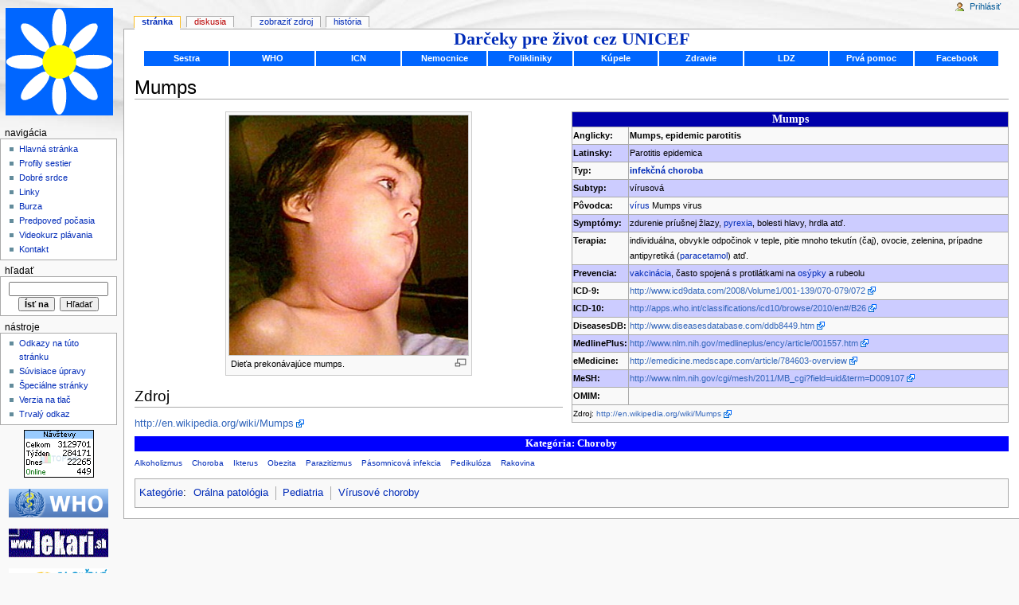

--- FILE ---
content_type: text/html; charset=UTF-8
request_url: https://www.sestra.sk/Mumps
body_size: 6943
content:
<!DOCTYPE html>
<html lang="sk" dir="ltr" class="client-nojs">
<head>
<title>Mumps - Encyklopédia zdravotnej sestry</title>
<meta charset="UTF-8" />
<meta name="generator" content="MediaWiki 1.18.0" />
<link rel="shortcut icon" href="/favicon.ico" />
<link rel="search" type="application/opensearchdescription+xml" href="/opensearch_desc.php" title="Encyklopédia zdravotnej sestry (sk)" />
<link rel="EditURI" type="application/rsd+xml" href="http://sestra.sk/api.php?action=rsd" />
<link rel="copyright" href="http://creativecommons.org/licenses/by-sa/3.0/" />
<link rel="alternate" type="application/atom+xml" title="Atom kanál Encyklopédia zdravotnej sestry" href="/index.php?title=%C5%A0peci%C3%A1lne:Posledn%C3%A9%C3%9Apravy&amp;feed=atom" />
<link rel="stylesheet" href="/load.php?debug=false&amp;lang=sk&amp;modules=mediawiki.legacy.commonPrint%2Cshared%7Cskins.monobook&amp;only=styles&amp;skin=monobook&amp;*" />
<!--[if lt IE 5.5000]><link rel="stylesheet" href="/skins/monobook/IE50Fixes.css?303" media="screen" /><![endif]-->
<!--[if IE 5.5000]><link rel="stylesheet" href="/skins/monobook/IE55Fixes.css?303" media="screen" /><![endif]-->
<!--[if IE 6]><link rel="stylesheet" href="/skins/monobook/IE60Fixes.css?303" media="screen" /><![endif]-->
<!--[if IE 7]><link rel="stylesheet" href="/skins/monobook/IE70Fixes.css?303" media="screen" /><![endif]--><meta name="ResourceLoaderDynamicStyles" content="" />
<link rel="stylesheet" href="/load.php?debug=false&amp;lang=sk&amp;modules=site&amp;only=styles&amp;skin=monobook&amp;*" />
<style>a:lang(ar),a:lang(ckb),a:lang(fa),a:lang(kk-arab),a:lang(mzn),a:lang(ps),a:lang(ur){text-decoration:none}a.new,#quickbar a.new{color:#ba0000}

/* cache key: d35275_sestra:resourceloader:filter:minify-css:4:c88e2bcd56513749bec09a7e29cb3ffa */
</style>
<script src="/load.php?debug=false&amp;lang=sk&amp;modules=startup&amp;only=scripts&amp;skin=monobook&amp;*"></script>
<script>if(window.mw){
	mw.config.set({"wgCanonicalNamespace": "", "wgCanonicalSpecialPageName": false, "wgNamespaceNumber": 0, "wgPageName": "Mumps", "wgTitle": "Mumps", "wgCurRevisionId": 6534, "wgArticleId": 1214, "wgIsArticle": true, "wgAction": "view", "wgUserName": null, "wgUserGroups": ["*"], "wgCategories": ["Orálna patológia", "Pediatria", "Vírusové choroby"], "wgBreakFrames": false, "wgRestrictionEdit": [], "wgRestrictionMove": [], "wgWikiEditorEnabledModules": {"toolbar": false, "dialogs": false, "hidesig": true, "templateEditor": false, "templates": false, "preview": false, "previewDialog": false, "publish": false, "toc": false}, "wgVectorEnabledModules": {"collapsiblenav": true, "collapsibletabs": true, "editwarning": false, "expandablesearch": false, "footercleanup": false, "sectioneditlinks": false, "simplesearch": true, "experiments": true}});
}
</script><script>if(window.mw){
	mw.loader.load(["mediawiki.page.startup"]);
}
</script>
</head>
<body class="mediawiki ltr sitedir-ltr ns-0 ns-subject page-Mumps action-view skin-monobook">
<div id="globalWrapper">
<div id="column-content"><div id="content">
	<a id="top"></a>

<div style='text-align:center'>
<!--
<script type="text/javascript">
google_ad_client = "pub-8220067953913642";
/* 728x90, created 12/7/10 */
google_ad_slot = "7239970049";
google_ad_width = 728;
google_ad_height = 90;
</script>
<script type="text/javascript"
src="http://pagead2.googlesyndication.com/pagead/show_ads.js">
</script>
-->
</div>

	<div id="siteNotice"><div id="localNotice" lang="sk" dir="ltr"><p>
<div style='font:bold 180% verdana;text-align:center'>
<a href='https://www.unicef.sk/obchod'>Darčeky pre život cez UNICEF</a></div>
<table width='100%' style='text-align:left'>
<tr><td  onmouseover='show("m1")' onmouseout='hide("m1")' class='menu'>
<a class='m' href='http://sestra.sk/Category:Práca_zdravotných_sestier'>Sestra</a><br />
<table class='m' id='m1' widt='150'>
<tr><td><a class='m' href='http://sestra.sk/Zdravotná_sestra'>Sestra</a></td></tr>
<tr><td><a class='m' href='http://sestra.sk/Práca_sestier'>Práca sestier</a></td></tr>
<tr><td><a class='m' href='http://sestra.sk/Sesterská_prax'>Sesterská prax</a></td></tr>
<tr><td><a class='m' href='http://sestra.sk/Sesterské_diagnózy'>Sesterské diagnózy</a></td></tr>
<tr><td><a class='m' href='http://sestra.sk/SKSAPA'>SKSAPA</a></td></tr>
</table>
</td><td onmouseover='show("m2")' onmouseout='hide("m2")' class='menu'>
<a class='m' href='http://sestra.sk/WHO'>WHO</a><br />
<table class='m' id='m2'>
<tr><td><a class='m' href='sestra.sk/'></a></td></tr></table>
</td><td onmouseover='show("m3")' onmouseout='hide("m3")' class='menu'>
<a class='m' href='http://sestra.sk/ICN'>ICN</a><br />
<table class='m' id='m3'>
<tr><td><a class='m' href='sestra.sk/'></a></td></tr></table>
</td><td onmouseover='show("m4")' onmouseout='hide("m4")' class='menu'>
<a class='m' href='http://sestra.sk/Category:Nemocnice'>Nemocnice</a><br />
<table class='m' id='m4'>
<tr><td><a class='m' href='http://sestra.sk/Category:Nemocnice_Banskobystrický_kraj'>Banskobystrický kraj</a></td></tr>
<tr><td><a class='m' href='http://sestra.sk/Category:Nemocnice_Bratislavský_kraj'>Bratislavský kraj</a></td></tr>
<tr><td><a class='m' href='http://sestra.sk/Category:Nemocnice_Košický_kraj'>Košický kraj</a></td></tr>
<tr><td><a class='m' href='http://sestra.sk/Category:Nemocnice_Nitriansky_kraj'>Nitriansky kraj</a></td></tr>
<tr><td><a class='m' href='http://sestra.sk/Category:Nemocnice_Prešovský_kraj'>Prešovský kraj</a></td></tr>
<tr><td><a class='m' href='http://sestra.sk/Category:Nemocnice_Trenčiansky_kraj'>Trenčiansky kraj</a></td></tr>
<tr><td><a class='m' href='http://sestra.sk/Category:Nemocnice_Trnavský_kraj'>Trnavský kraj</a></td></tr>
<tr><td><a class='m' href='http://sestra.sk/Category:Nemocnice_Žilinský_kraj'>Žilinský kraj</a></td></tr>
</table>
</td><td onmouseover='show("m5")' onmouseout='hide("m5")' class='menu'>
<a class='m' href='http://sestra.sk/Category:Polikliniky'>Polikliniky</a><br />
<table class='m' id='m5'>
<tr><td><a class='m' href='http://sestra.sk/Category:Polikliniky_Banskobystrický_kraj'>Banskobystrický kraj</a></td></tr>
<tr><td><a class='m' href='http://sestra.sk/Category:Polikliniky_Bratislavský_kraj'>Bratislavský kraj</a></td></tr>
<tr><td><a class='m' href='http://sestra.sk/Category:Polikliniky_Košický_kraj'>Košický kraj</a></td></tr>
<tr><td><a class='m' href='http://sestra.sk/Category:Polikliniky_Nitriansky_kraj'>Nitriansky kraj</a></td></tr>
<tr><td><a class='m' href='http://sestra.sk/Category:Polikliniky_Prešovský_kraj'>Prešovský kraj</a></td></tr>
<tr><td><a class='m' href='http://sestra.sk/Category:Polikliniky_Trenčiansky_kraj'>Trenčiansky kraj</a></td></tr>
<tr><td><a class='m' href='http://sestra.sk/Category:Polikliniky_Trnavský_kraj'>Trnavský kraj</a></td></tr>
<tr><td><a class='m' href='http://sestra.sk/Category:Polikliniky_Žilinský_kraj'>Žilinský kraj</a></td></tr>
</table>
</td><td onmouseover='show("m6")' onmouseout='hide("m6")' class='menu'>
<a class='m' href='http://sestra.sk/Category:Kúpele'>Kúpele</a><br />
<table class='m' id='m6'>
<tr><td><a class='m' href='http://sestra.sk/Category:Kúpele_Banskobystrický_kraj'>Banskobystrický kraj</a></td></tr>
<tr><td><a class='m' href='http://sestra.sk/Category:Kúpele_Košický_kraj'>Košický kraj</a></td></tr>
<tr><td><a class='m' href='http://sestra.sk/Category:Kúpele_Prešovský_kraj'>Prešovský kraj</a></td></tr>
<tr><td><a class='m' href='http://sestra.sk/Category:Kúpele_Trenčiansky_kraj'>Trenčiansky kraj</a></td></tr>
<tr><td><a class='m' href='http://sestra.sk/Category:Kúpele_Trnavský_kraj'>Trnavský kraj</a></td></tr>
<tr><td><a class='m' href='http://sestra.sk/Category:Kúpele_Žilinský_kraj'>Žilinský kraj</a></td></tr>
<tr><td><a class='m' href='http://sestra.sk/Category:Kúpele_ČR'>Kúpele ČR</a></td></tr>
</table>
</td><td onmouseover='show("m7")' onmouseout='hide("m7")' class='menu'>
<a class='m' href='http://sestra.sk/Zdravie'>Zdravie</a><br />
<table class='m' id='m7'>
<tr><td><a class='m' href='sestra.sk/'></a></td></tr></table>
</td><td onmouseover='show("m8")' onmouseout='hide("m8")' class='menu'>
<a class='m' href='http://sestra.sk/Category:Liga_za_duševné_zdravie'>LDZ</a><br />
<table class='m' id='m8'>
<tr><td><a class='m' href='sestra.sk/'></a></td></tr></table>
</td><td onmouseover='show("m9")' onmouseout='hide("m9")' class='menu'>
<a class='m' href='http://sestra.sk/Category:Prvá_pomoc'>Prvá pomoc</a><br />
<table class='m' id='m9'>
<tr><td><a class='m' href='sestra.sk/'></a></td></tr></table>
</td><td onmouseover='show("m10")' onmouseout='hide("m10")' class='menu'>
<a class='m' href='http://www.facebook.com/pages/Sestrask-Encyklopedia-zdravotnej-sestry/196763120282'>Facebook</a><br />
<table class='m' id='m10'>
<tr><td><a class='m' href='sestra.sk/'></a></td></tr></table>
</td></tr>
</table>

</p></div></div>
	<h1 id="firstHeading" class="firstHeading">Mumps</h1>
	<div id="bodyContent">
		<div id="siteSub">Z Encyklopédia zdravotnej sestry</div>
		<div id="contentSub"></div>
		<div id="jump-to-nav">Prejsť na: <a href="#column-one">navigácia</a>, <a href="#searchInput">hľadanie</a></div>
		<!-- start content -->
<div lang="sk" dir="ltr" class="mw-content-ltr"><table class="infobox bordered" style="width: 50%; text-align: left; font-size: 90%;">

<tr>
<td colspan="2" class="tem1"> <b>Mumps</b>
</td></tr>
<tr>
<th> <b>Anglicky:</b>
</th>
<td> <b>Mumps, epidemic parotitis</b>
</td></tr>
<tr class="line">
<th> Latinsky:
</th>
<td> Parotitis epidemica
</td></tr>
<tr>
<th> <b>Typ:</b>
</th>
<td> <b><a href="/Infek%C4%8Dn%C3%A1_choroba" title="Infekčná choroba">infekčná choroba</a></b>
</td></tr>
<tr class="line">
<th> Subtyp:
</th>
<td> vírusová
</td></tr>
<tr>
<th> Pôvodca:
</th>
<td> <a href="/V%C3%ADrus" title="Vírus">vírus</a> Mumps virus
</td></tr>
<tr class="line">
<th> Symptómy:
</th>
<td> zdurenie príušnej žlazy, <a href="/Pyrexia" title="Pyrexia">pyrexia</a>, bolesti hlavy, hrdla atď.
</td></tr>
<tr>
<th> Terapia:
</th>
<td> individuálna, obvykle odpočinok v teple, pitie mnoho tekutín (čaj), ovocie, zelenina, prípadne antipyretiká (<a href="/Paracetamol" title="Paracetamol">paracetamol</a>) atď.
</td></tr>
<tr class="line">
<th> Prevencia:
</th>
<td> <a href="/Vakcin%C3%A1cia" title="Vakcinácia">vakcinácia</a>, často spojená s protilátkami na <a href="/Os%C3%BDpky" title="Osýpky">osýpky</a> a rubeolu
</td></tr>
<tr>
<th> ICD-9:
</th>
<td> <a rel="nofollow" class="external free" href="http://www.icd9data.com/2008/Volume1/001-139/070-079/072">http://www.icd9data.com/2008/Volume1/001-139/070-079/072</a>
</td></tr>
<tr class="line">
<th> ICD-10:
</th>
<td> <a rel="nofollow" class="external free" href="http://apps.who.int/classifications/icd10/browse/2010/en#/B26">http://apps.who.int/classifications/icd10/browse/2010/en#/B26</a>
</td></tr>
<tr>
<th> DiseasesDB:
</th>
<td> <a rel="nofollow" class="external free" href="http://www.diseasesdatabase.com/ddb8449.htm">http://www.diseasesdatabase.com/ddb8449.htm</a>
</td></tr>
<tr class="line">
<th> MedlinePlus:
</th>
<td> <a rel="nofollow" class="external free" href="http://www.nlm.nih.gov/medlineplus/ency/article/001557.htm">http://www.nlm.nih.gov/medlineplus/ency/article/001557.htm</a>
</td></tr>
<tr>
<th> eMedicine:
</th>
<td> <a rel="nofollow" class="external free" href="http://emedicine.medscape.com/article/784603-overview">http://emedicine.medscape.com/article/784603-overview</a>
</td></tr>
<tr class="line">
<th> MeSH:
</th>
<td> <a rel="nofollow" class="external free" href="http://www.nlm.nih.gov/cgi/mesh/2011/MB_cgi?field=uid&amp;term=D009107">http://www.nlm.nih.gov/cgi/mesh/2011/MB_cgi?field=uid&amp;term=D009107</a>
</td></tr>
<tr>
<th> OMIM:
</th>
<td>
</td></tr>
<tr>
<td colspan="2" style="font-size: smaller;"> Zdroj: <a rel="nofollow" class="external free" href="http://en.wikipedia.org/wiki/Mumps">http://en.wikipedia.org/wiki/Mumps</a>
</td></tr></table>
<div class="center"><div class="thumb tnone"><div class="thumbinner" style="width:302px;"><a href="/S%C3%BAbor:Mumps_PHIL_130_lores.jpg" class="image"><img alt="" src="/images/thumb/8/80/Mumps_PHIL_130_lores.jpg/330px-Mumps_PHIL_130_lores.jpg" width="300" height="301" class="thumbimage" /></a>  <div class="thumbcaption"><div class="magnify"><a href="/S%C3%BAbor:Mumps_PHIL_130_lores.jpg" class="internal" title="Zväčšiť"><img src="/skins/common/images/magnify-clip.png" width="15" height="11" alt="" /></a></div>Dieťa prekonávajúce mumps.</div></div></div></div>
<h2> <span class="mw-headline" id="Zdroj">Zdroj</span></h2>
<p><a rel="nofollow" class="external free" href="http://en.wikipedia.org/wiki/Mumps">http://en.wikipedia.org/wiki/Mumps</a>
</p>
<div class="t">
<p>Kategória: Choroby
</p>
</div>
<div class="t1">
<p><a href="/Alkoholizmus" title="Alkoholizmus">Alkoholizmus</a> &#160;&#160;
<a href="/Choroba" title="Choroba">Choroba</a> &#160;&#160;
<a href="/Ikterus" title="Ikterus">Ikterus</a> &#160;&#160;
<a href="/Obezita" title="Obezita">Obezita</a> &#160;&#160;
<a href="/Parazitizmus" title="Parazitizmus">Parazitizmus</a> &#160;&#160;
<a href="/P%C3%A1somnicov%C3%A1_infekcia" title="Pásomnicová infekcia">Pásomnicová infekcia</a> &#160;&#160;
<a href="/Pedikul%C3%B3za" title="Pedikulóza">Pedikulóza</a> &#160;&#160;
<a href="/Rakovina" title="Rakovina">Rakovina</a> &#160;&#160;
</p>
</div>

<!-- 
NewPP limit report
Preprocessor node count: 59/1000000
Post-expand include size: 1605/2097152 bytes
Template argument size: 758/2097152 bytes
Expensive parser function count: 0/100
-->

<!-- Saved in parser cache with key d35275_sestra:pcache:idhash:1214-0!*!0!*!*!2!* and timestamp 20260122164026 -->
</div><div class="printfooter">
Zdroj: „<a href="http://sestra.sk/index.php?title=Mumps&amp;oldid=6534">http://sestra.sk/index.php?title=Mumps&amp;oldid=6534</a>“</div>
		<div id='catlinks' class='catlinks'><div id="mw-normal-catlinks"><a href="/%C5%A0peci%C3%A1lne:Kateg%C3%B3rie" title="Špeciálne:Kategórie">Kategórie</a>: <ul><li><a href="/Kateg%C3%B3ria:Or%C3%A1lna_patol%C3%B3gia" title="Kategória:Orálna patológia">Orálna patológia</a></li><li><a href="/Kateg%C3%B3ria:Pediatria" title="Kategória:Pediatria">Pediatria</a></li><li><a href="/Kateg%C3%B3ria:V%C3%ADrusov%C3%A9_choroby" title="Kategória:Vírusové choroby">Vírusové choroby</a></li></ul></div></div>		<!-- end content -->
				<div class="visualClear"></div>
	</div>
</div></div>
<div id="column-one">
	<div id="p-cactions" class="portlet">
		<h5>Zobrazení</h5>
		<div class="pBody">
			<ul>
				<li id="ca-nstab-main" class="selected"><a href="/Mumps" title="Pozrieť si obsah stránky [c]" accesskey="c">Stránka</a></li>
				<li id="ca-talk" class="new"><a href="/index.php?title=Diskusia:Mumps&amp;action=edit&amp;redlink=1" title="Diskusia o obsahu stránky [t]" accesskey="t">Diskusia</a></li>
				<li id="ca-viewsource"><a href="/index.php?title=Mumps&amp;action=edit" title="Táto stránka je zamknutá. Môžete však vidieť jej zdrojový text. [e]" accesskey="e">Zobraziť zdroj</a></li>
				<li id="ca-history"><a href="/index.php?title=Mumps&amp;action=history" title="Minulé verzie tejto stránky. [h]" accesskey="h">História</a></li>
			</ul>
		</div>
	</div>
	<div class="portlet" id="p-personal">
		<h5>Osobné nástroje</h5>
		<div class="pBody">
			<ul>
				<li id="pt-login"><a href="/index.php?title=%C5%A0peci%C3%A1lne:Prihl%C3%A1seniePou%C5%BE%C3%ADvate%C4%BEa&amp;returnto=Mumps" title="Odporúčame vám prihlásiť sa, nie je to však povinné. [o]" accesskey="o">Prihlásiť</a></li>
			</ul>
		</div>
	</div>
	<div class="portlet" id="p-logo">
		<a title="Hlavná stránka" style="background-image: url(logo.png);" href="/Hlavn%C3%A1_str%C3%A1nka"></a>
	</div>
	<script type="text/javascript"> if (window.isMSIE55) fixalpha(); </script>
	<div class="generated-sidebar portlet" id="p-navigation">
		<h5>Navigácia</h5>
		<div class='pBody'>
			<ul>
				<li id="n-mainpage"><a href="/Hlavn%C3%A1_str%C3%A1nka" title="Navštíviť Hlavnú stránku [z]" accesskey="z">Hlavná stránka</a></li>
				<li id="n-Profily-sestier"><a href="http://sestra.sk/Kateg%C3%B3ria:Profily_sestier_a_zdravotn%C3%ADkov" rel="nofollow">Profily sestier</a></li>
				<li id="n-Dobr.C3.A9-srdce"><a href="http://sestra.sk/Dobré_srdce" rel="nofollow">Dobré srdce</a></li>
				<li id="n-Linky"><a href="http://sestra.sk/Linky" rel="nofollow">Linky</a></li>
				<li id="n-Burza"><a href="http://sestra.sk/Burza_zdravotných_potrieb" rel="nofollow">Burza</a></li>
				<li id="n-Predpove.C4.8F-po.C4.8Dasia"><a href="http://sestra.sk/Predpove%C4%8F_po%C4%8Dasia" rel="nofollow">Predpoveď počasia</a></li>
				<li id="n-Videokurz-pl.C3.A1vania"><a href="http://sestra.sk/category:Kurz_plávania" rel="nofollow">Videokurz plávania</a></li>
				<li id="n-Kontakt"><a href="http://sestra.sk/Kontakt" rel="nofollow">Kontakt</a></li>
			</ul>
		</div>
	</div>
	<div id="p-search" class="portlet">
		<h5><label for="searchInput">Hľadať</label></h5>
		<div id="searchBody" class="pBody">
			<form action="/index.php" id="searchform">
				<input type='hidden' name="title" value="Špeciálne:Hľadanie"/>
				<input type="search" name="search" title="Vyhľadávanie na Encyklopédia zdravotnej sestry [f]" accesskey="f" id="searchInput" />
				<input type="submit" name="go" value="Ísť na" title="Prejsť na stránku s presne takýmto názvom, ak existuje" id="searchGoButton" class="searchButton" />&#160;
				<input type="submit" name="fulltext" value="Hľadať" title="Hľadať tento text na stránkach" id="mw-searchButton" class="searchButton" />
			</form>
		</div>
	</div>
	<div class="portlet" id="p-tb">
		<h5>Nástroje</h5>
		<div class="pBody">
			<ul>
				<li id="t-whatlinkshere"><a href="/%C5%A0peci%C3%A1lne:%C4%8CoOdkazujeSem/Mumps" title="Zoznam všetkých wiki stránok, ktoré sem odkazujú [j]" accesskey="j">Odkazy na túto stránku</a></li>
				<li id="t-recentchangeslinked"><a href="/%C5%A0peci%C3%A1lne:S%C3%BAvisiacePosledn%C3%A9%C3%9Apravy/Mumps" title="Posledné úpravy v stránkach, ktoré odkazujú na túto stránku [k]" accesskey="k">Súvisiace úpravy</a></li>
				<li id="t-specialpages"><a href="/%C5%A0peci%C3%A1lne:%C5%A0peci%C3%A1lneStr%C3%A1nky" title="Zoznam všetkých špeciálnych stránok [q]" accesskey="q">Špeciálne stránky</a></li>
				<li><a href="/index.php?title=Mumps&amp;printable=yes" rel="alternate">Verzia na tlač</a></li>
				<li id="t-permalink"><a href="/index.php?title=Mumps&amp;oldid=6534" title="Trvalý odkaz na túto verziu stránky">Trvalý odkaz</a></li>
			</ul>
		</div>
	</div>

<div class="portlet" style='text-align:center'>
<a href="http://www.toplist.sk/"><script language="JavaScript" type="text/javascript">
<!--
document.write ('<img src="http://toplist.sk/count.asp?id=1021556&amp;logo=mc&amp;http='+escape(document.referrer)+'&amp;wi='+escape(window.screen.width)+'&amp;he='+escape(window.screen.height)+'&amp;cd='+escape(window.screen.colorDepth)+'&amp;t='+escape(document.title)+'" width="88" height="60" border=0 alt="TOPlist" />');
//--></script></a><noscript><img src="http://toplist.sk/count.asp?id=1021556&amp;logo=mc" border="0"
alt="TOPlist" width="88" height="60" /></noscript>
<br /><br />
<a href='http://www.who.sk'>
<img src='./file/who.png' width='125' height='36' title='Kancelaria WHO na Slovensku' alt='WHO.sk' />
</a>
<br /><br />
<a href='http://lekari.sk'>
<img src='./file/lekari_sk.png' width='125' height='36' title='Portal pre lekarov, medikov a zdravotnikov' alt='Lekari.sk' />
</a>
<br /><br />
<a href='http://www.dusevnezdravie.sk'>
<img src='./file/LDZ.png' width='125' height='36.5' title='Liga za dusevne zdravie' alt='dusevnezdravie.sk' />
</a>
<br /><br />
<a href='http://relaxos.sk'>
<img src='./file/relaxos.png' width='125' height='36' title='Kupele Relaxos' alt='Relaxos.sk' />
</a>
<br /><br />
<a href='http://www.unicef.sk'>
<img src='./file/UNICEF.png' width='125' height='30' title='UNICEF Slovensko' alt='UNICEF' />
</a>
<br /><br />
<!--
<script type="text/javascript">
google_ad_client = "pub-8220067953913642";
/* 120x600, created 12/8/10 */
google_ad_slot = "6109186113";
google_ad_width = 120;
google_ad_height = 600;
</script>
<script type="text/javascript"
src="http://pagead2.googlesyndication.com/pagead/show_ads.js">
</script>
-->
</div>

</div><!-- end of the left (by default at least) column -->
<div class="visualClear"></div>
<div id="footer">
	<div id="f-copyrightico">
		<a href="http://creativecommons.org/licenses/by-sa/3.0/"><img src="/skins/common/images/cc-by-sa.png" alt="Creative Commons Attribution Share Alike" width="88" height="31" /></a>
	</div>
	<div id="f-poweredbyico">
		<a href="http://www.mediawiki.org/"><img src="/skins/common/images/poweredby_mediawiki_88x31.png" alt="Powered by MediaWiki" width="88" height="31" /></a>
	</div>
	<ul id="f-list">
		<li id="lastmod"> Čas poslednej úpravy tejto stránky je 07:03, 16. december 2011.</li>
		<li id="viewcount">Táto stránka bola navštívená 13 204-krát.</li>
		<li id="copyright">Obsah je k dispozícii za licenčných podmienok <a class="external" href="http://creativecommons.org/licenses/by-sa/3.0/">Creative Commons Attribution Share Alike</a>.</li>
		<li id="privacy"><a href="/Encyklop%C3%A9dia_zdravotnej_sestry:Ochrana_osobn%C3%BDch_%C3%BAdajov" title="Encyklopédia zdravotnej sestry:Ochrana osobných údajov">Ochrana osobných údajov</a></li>
		<li id="about"><a href="/Encyklop%C3%A9dia_zdravotnej_sestry:%C3%9Avod" title="Encyklopédia zdravotnej sestry:Úvod">O Encyklopédii zdravotnej sestry
</a></li>
		<li id="disclaimer"><a href="/Encyklop%C3%A9dia_zdravotnej_sestry:Vyl%C3%BA%C4%8Denie_zodpovednosti" title="Encyklopédia zdravotnej sestry:Vylúčenie zodpovednosti">Vylúčenie zodpovednosti</a></li>
	</ul>
</div>
</div>
<script>if(window.mw){
	mw.loader.load(["mediawiki.user", "mediawiki.util", "mediawiki.page.ready", "mediawiki.legacy.wikibits", "mediawiki.legacy.ajax"]);
}
</script>
<script src="/extensions/memorizable.js" type="text/javascript"></script>
<script src="/load.php?debug=false&amp;lang=sk&amp;modules=site&amp;only=scripts&amp;skin=monobook&amp;*"></script>
<script>if(window.mw){
	mw.user.options.set({"ccmeonemails":0,"cols":80,"date":"default","diffonly":0,"disablemail":0,"disablesuggest":0,"editfont":"default","editondblclick":0,"editsection":1,"editsectiononrightclick":0,"enotifminoredits":0,"enotifrevealaddr":0,"enotifusertalkpages":1,"enotifwatchlistpages":0,"extendwatchlist":0,"externaldiff":0,"externaleditor":0,"fancysig":0,"forceeditsummary":0,"gender":"unknown","hideminor":0,"hidepatrolled":0,"highlightbroken":1,"imagesize":2,"justify":0,"math":1,"minordefault":0,"newpageshidepatrolled":0,"nocache":0,"noconvertlink":0,"norollbackdiff":0,"numberheadings":0,"previewonfirst":0,"previewontop":1,"quickbar":5,"rcdays":7,"rclimit":50,"rememberpassword":0,"rows":25,"searchlimit":20,"showhiddencats":0,"showjumplinks":1,"shownumberswatching":1,"showtoc":1,"showtoolbar":1,"skin":"monobook","stubthreshold":0,"thumbsize":2,"underline":2,"uselivepreview":0,"usenewrc":0,"watchcreations":0,"watchdefault":0,"watchdeletion":0,"watchlistdays":3,"watchlisthideanons":0,
	"watchlisthidebots":0,"watchlisthideliu":0,"watchlisthideminor":0,"watchlisthideown":0,"watchlisthidepatrolled":0,"watchmoves":0,"wllimit":250,"vector-simplesearch":1,"variant":"sk","language":"sk","searchNs0":true,"searchNs1":false,"searchNs2":false,"searchNs3":false,"searchNs4":false,"searchNs5":false,"searchNs6":false,"searchNs7":false,"searchNs8":false,"searchNs9":false,"searchNs10":false,"searchNs11":false,"searchNs12":false,"searchNs13":false,"searchNs14":false,"searchNs15":false});;mw.user.tokens.set({"editToken":"+\\","watchToken":false});;mw.loader.state({"user.options":"ready","user.tokens":"ready"});
	
	/* cache key: d35275_sestra:resourceloader:filter:minify-js:4:a84b778376b9f641d53f6b05b87c8d24 */
}
</script><!-- Served in 0.668 secs. --></body></html>

--- FILE ---
content_type: text/css; charset=utf-8
request_url: https://www.sestra.sk/load.php?debug=false&lang=sk&modules=site&only=styles&skin=monobook&*
body_size: 729
content:
body.page-Hlavná_stránka h1.firstHeading{display:none}body.page-PH h1.firstHeading{display:none }a.m{font:bold 90% arial;color:white}table.m{position:absolute;visibility:hidden;background:#0066ff;text-align:left}td.menu{width:10%;text-align:center;background:#0066ff;padding:0;border:0;margin:0;height:16px}.r{font:bold 120% arial}.r1{font:90% arial;line-height:90%;padding:0} .infobox{border:1px solid #aaa;background-color:#f9f9f9;color:black;margin-bottom:0.5em;margin-left:1em;padding:0.2em;float:right;clear:right}.infobox td,.infobox th{vertical-align:top}.infobox caption{font-size:larger;margin-left:inherit}.infobox.bordered{border-collapse:collapse}.infobox.bordered td,.infobox.bordered th{border:1px solid #aaa}.infobox.bordered .borderless td,.infobox.bordered .borderless th{border:0}.infobox.sisterproject{width:20em;font-size:90%}@media print{.infobox.sisterproject{display:none}} .infobox.bordered .mergedtoprow td,.infobox.bordered .mergedtoprow th{border:0;border-top:1px solid #aaa;border-right:1px solid #aaa}.infobox.bordered .mergedrow td,.infobox.bordered .mergedrow th{border:0;border-right:1px solid #aaa} .inf{border:1px solid #aaa;background-color:#f9f9f9;color:black;margin-bottom:0.5em;margin-left:1em;padding:0.2em;float:right;clear:right}.inf td,.inf th{vertical-align:top}.inf caption{font-size:larger;margin-left:inherit}.inf.bordered{border-collapse:collapse}.inf.bordered td,.inf.bordered th{border:1px solid #aaa}.inf.bordered .borderless td,.inf.bordered .borderless th{border:0}.inf.sisterproject{width:20em;font-size:90%}@media print{.inf.sisterproject{display:none}} .inf.bordered .mergedtoprow td,.inf.bordered .mergedtoprow th{border:0;border-top:1px solid #aaa;border-right:1px solid #aaa}.inf.bordered .mergedrow td,.inf.bordered .mergedrow th{border:0;border-right:1px solid #aaa}table.t1{background:#fff;border:1px #000 solid;border-collapse:collapse;font-size:100%;margin-left:1px;margin-right:1px}table.t1 td{border:1px #000 solid;font-size:70%;font-weight:bold;margin-left:4px;margin-right:4px;text-align:justify }table.t1 th{border:1px #000 solid;font-size:70%;font-weight:bold background:#fff;text-align:center}table.t1 caption{margin-left:4px;margin-right:4px;font-weight:bold;font-size:100%}table.t2 td{font-size:200%;text-align:center}table.t3 td{font-size:150%;text-align:center}div.t{text-align:center;font-weight:bold;background-color:#00f;color:#fff;font-family:verdana }div.t1{font-size:80% }span.t{font-weight:bold;background-color:#00f;color:#fff;font-family:verdana }span.a{font:bold 120% verdana;background-color:#00f;color:#fff}.line{background-color:#ccf}.tem1{background-color:#00a;color:#fff;font:bold 120% verdana;text-align:center}.tpl1{border-collapse:collapse}.tpl1 table{border-collapse:collapse;text-align:left;float:right}.tpl1 td,.tpl1 th{border:1px solid black;font:100% arial;padding:0%}  @media print{  }

/* cache key: d35275_sestra:resourceloader:filter:minify-css:4:3f052886aeefb886ebaaeccc5711736b */


--- FILE ---
content_type: text/javascript; charset=utf-8
request_url: https://www.sestra.sk/load.php?debug=false&lang=sk&modules=startup&only=scripts&skin=monobook&*
body_size: 3050
content:
var isCompatible=function(){if(navigator.appVersion.indexOf('MSIE')!==-1&&parseFloat(navigator.appVersion.split('MSIE')[1])<6){return false;}return true;};var startUp=function(){mw.config=new mw.Map(true);mw.loader.register([["site","1447160006",[],"site"],["noscript","1447160006",[],"noscript"],["startup","1493720893",[],"startup"],["user","1447160006",[],"user"],["user.groups","1447160006",[],"user"],["user.options","1447160006",[],"private"],["user.tokens","1447160006",[],"private"],["filepage","1447160006",[]],["skins.vector","1447160006",[]],["skins.monobook","1447160006",[]],["skins.simple","1447160006",[]],["skins.chick","1447160006",[]],["skins.modern","1447160006",[]],["skins.cologneblue","1447160006",[]],["skins.nostalgia","1447160006",[]],["skins.standard","1447160006",[]],["jquery","1447160006",[]],["jquery.async","1447160006",[]],["jquery.appear","1447160006",[]],["jquery.autoEllipsis","1447160006",["jquery.highlightText"]],["jquery.byteLength","1447160006",[]],[
"jquery.byteLimit","1447160006",["jquery.byteLength"]],["jquery.checkboxShiftClick","1447160006",[]],["jquery.client","1447160006",[]],["jquery.collapsibleTabs","1447160006",[]],["jquery.colorUtil","1447160006",[]],["jquery.color","1447160006",["jquery.colorUtil"]],["jquery.cookie","1447160006",[]],["jquery.delayedBind","1447160006",[]],["jquery.expandableField","1447160006",["jquery.delayedBind"]],["jquery.form","1447160006",[]],["jquery.getAttrs","1447160006",[]],["jquery.highlightText","1447160006",[]],["jquery.hoverIntent","1447160006",[]],["jquery.messageBox","1447160006",[]],["jquery.placeholder","1447160006",[]],["jquery.json","1447160006",[]],["jquery.localize","1447160006",[]],["jquery.makeCollapsible","1447160019",[]],["jquery.mwPrototypes","1447160006",[]],["jquery.qunit","1447160006",[]],["jquery.suggestions","1447160006",["jquery.autoEllipsis"]],["jquery.tabIndex","1447160006",[]],["jquery.tablesorter","1447160006",[]],["jquery.textSelection","1447160006",[]],[
"jquery.tipsy","1447160006",[]],["jquery.ui.core","1447160006",["jquery"],"jquery.ui"],["jquery.ui.widget","1447160006",[],"jquery.ui"],["jquery.ui.mouse","1447160006",["jquery.ui.widget"],"jquery.ui"],["jquery.ui.position","1447160006",[],"jquery.ui"],["jquery.ui.draggable","1447160006",["jquery.ui.core","jquery.ui.mouse","jquery.ui.widget"],"jquery.ui"],["jquery.ui.droppable","1447160006",["jquery.ui.core","jquery.ui.mouse","jquery.ui.widget","jquery.ui.draggable"],"jquery.ui"],["jquery.ui.resizable","1447160006",["jquery.ui.core","jquery.ui.widget","jquery.ui.mouse"],"jquery.ui"],["jquery.ui.selectable","1447160006",["jquery.ui.core","jquery.ui.widget","jquery.ui.mouse"],"jquery.ui"],["jquery.ui.sortable","1447160006",["jquery.ui.core","jquery.ui.widget","jquery.ui.mouse"],"jquery.ui"],["jquery.ui.accordion","1447160006",["jquery.ui.core","jquery.ui.widget"],"jquery.ui"],["jquery.ui.autocomplete","1447160006",["jquery.ui.core","jquery.ui.widget","jquery.ui.position"],"jquery.ui"],[
"jquery.ui.button","1447160006",["jquery.ui.core","jquery.ui.widget"],"jquery.ui"],["jquery.ui.datepicker","1447160006",["jquery.ui.core"],"jquery.ui"],["jquery.ui.dialog","1447160006",["jquery.ui.core","jquery.ui.widget","jquery.ui.button","jquery.ui.draggable","jquery.ui.mouse","jquery.ui.position","jquery.ui.resizable"],"jquery.ui"],["jquery.ui.progressbar","1447160006",["jquery.ui.core","jquery.ui.widget"],"jquery.ui"],["jquery.ui.slider","1447160006",["jquery.ui.core","jquery.ui.widget","jquery.ui.mouse"],"jquery.ui"],["jquery.ui.tabs","1447160006",["jquery.ui.core","jquery.ui.widget"],"jquery.ui"],["jquery.effects.core","1447160006",["jquery"],"jquery.ui"],["jquery.effects.blind","1447160006",["jquery.effects.core"],"jquery.ui"],["jquery.effects.bounce","1447160006",["jquery.effects.core"],"jquery.ui"],["jquery.effects.clip","1447160006",["jquery.effects.core"],"jquery.ui"],["jquery.effects.drop","1447160006",["jquery.effects.core"],"jquery.ui"],["jquery.effects.explode",
"1447160006",["jquery.effects.core"],"jquery.ui"],["jquery.effects.fold","1447160006",["jquery.effects.core"],"jquery.ui"],["jquery.effects.highlight","1447160006",["jquery.effects.core"],"jquery.ui"],["jquery.effects.pulsate","1447160006",["jquery.effects.core"],"jquery.ui"],["jquery.effects.scale","1447160006",["jquery.effects.core"],"jquery.ui"],["jquery.effects.shake","1447160006",["jquery.effects.core"],"jquery.ui"],["jquery.effects.slide","1447160006",["jquery.effects.core"],"jquery.ui"],["jquery.effects.transfer","1447160006",["jquery.effects.core"],"jquery.ui"],["mediawiki","1447160006",[]],["mediawiki.Title","1447160006",["mediawiki.util"]],["mediawiki.Uri","1447160006",[]],["mediawiki.htmlform","1447160006",[]],["mediawiki.user","1447160006",["jquery.cookie"]],["mediawiki.page.startup","1447160006",["jquery.client"]],["mediawiki.page.ready","1447160006",["jquery.checkboxShiftClick","jquery.makeCollapsible","jquery.placeholder"]],["mediawiki.util","1447160006",["jquery.client"
,"jquery.cookie","jquery.messageBox","jquery.mwPrototypes"]],["mediawiki.libs.jpegmeta","1447160006",[]],["mediawiki.action.history","1447160006",["jquery.ui.button"],"mediawiki.action.history"],["mediawiki.action.history.diff","1447160006",[],"mediawiki.action.history"],["mediawiki.action.edit","1447160006",["jquery.textSelection","jquery.byteLimit"]],["mediawiki.action.view.rightClickEdit","1447160006",[]],["mediawiki.action.view.metadata","1447178999",[]],["mediawiki.action.watch.ajax","1447160019",[]],["mediawiki.special","1447160006",[]],["mediawiki.special.preferences","1493720893",[]],["mediawiki.special.changeslist","1447160006",["jquery.makeCollapsible"]],["mediawiki.special.search","1447160006",[]],["mediawiki.special.block","1447160006",[]],["mediawiki.special.undelete","1447160006",[]],["mediawiki.special.movePage","1447160006",["jquery.byteLimit"]],["mediawiki.special.recentchanges","1447160006",["mediawiki.special"]],["mediawiki.special.upload","1447160006",[
"mediawiki.libs.jpegmeta"]],["mediawiki.language","1447160006",[]],["mediawiki.legacy.ajax","1447160006",["mediawiki.legacy.wikibits"]],["mediawiki.legacy.commonPrint","1447160006",[]],["mediawiki.legacy.config","1447160006",["mediawiki.legacy.wikibits"]],["mediawiki.legacy.IEFixes","1447160006",["mediawiki.legacy.wikibits"]],["mediawiki.legacy.mwsuggest","1447160006",["mediawiki.legacy.wikibits","jquery.client"]],["mediawiki.legacy.preview","1447160006",["mediawiki.legacy.wikibits"]],["mediawiki.legacy.protect","1447160006",["mediawiki.legacy.wikibits","jquery.byteLimit"]],["mediawiki.legacy.shared","1447160006",[]],["mediawiki.legacy.oldshared","1447160006",[]],["mediawiki.legacy.upload","1447160006",["mediawiki.legacy.wikibits"]],["mediawiki.legacy.wikibits","1447160019",["mediawiki.language"]],["mediawiki.legacy.wikiprintable","1447160006",[]],["contentCollector","1447160006",[],"ext.wikiEditor"],["jquery.wikiEditor","1447160006",["jquery.client","jquery.textSelection",
"jquery.delayedBind"],"ext.wikiEditor"],["jquery.wikiEditor.iframe","1447160006",["jquery.wikiEditor","contentCollector"],"ext.wikiEditor"],["jquery.wikiEditor.dialogs","1447160006",["jquery.wikiEditor","jquery.wikiEditor.toolbar","jquery.ui.dialog","jquery.ui.button","jquery.ui.draggable","jquery.ui.resizable","jquery.tabIndex"],"ext.wikiEditor"],["jquery.wikiEditor.dialogs.config","1447160006",["jquery.wikiEditor","jquery.wikiEditor.dialogs","jquery.wikiEditor.toolbar.i18n","jquery.suggestions"],"ext.wikiEditor"],["jquery.wikiEditor.highlight","1447160006",["jquery.wikiEditor","jquery.wikiEditor.iframe"],"ext.wikiEditor"],["jquery.wikiEditor.preview","1447160006",["jquery.wikiEditor"],"ext.wikiEditor"],["jquery.wikiEditor.previewDialog","1447160006",["jquery.wikiEditor","jquery.wikiEditor.dialogs"],"ext.wikiEditor"],["jquery.wikiEditor.publish","1447160006",["jquery.wikiEditor","jquery.wikiEditor.dialogs"],"ext.wikiEditor"],["jquery.wikiEditor.templateEditor","1447160006",[
"jquery.wikiEditor","jquery.wikiEditor.iframe","jquery.wikiEditor.dialogs"],"ext.wikiEditor"],["jquery.wikiEditor.templates","1447160006",["jquery.wikiEditor","jquery.wikiEditor.iframe"],"ext.wikiEditor"],["jquery.wikiEditor.toc","1447160006",["jquery.wikiEditor","jquery.wikiEditor.iframe","jquery.ui.draggable","jquery.ui.resizable","jquery.autoEllipsis","jquery.color"],"ext.wikiEditor"],["jquery.wikiEditor.toolbar","1447160006",["jquery.wikiEditor","jquery.wikiEditor.toolbar.i18n"],"ext.wikiEditor"],["jquery.wikiEditor.toolbar.config","1447160006",["jquery.wikiEditor","jquery.wikiEditor.toolbar.i18n","jquery.wikiEditor.toolbar","jquery.cookie","jquery.async"],"ext.wikiEditor"],["jquery.wikiEditor.toolbar.i18n","1447160006",[],"ext.wikiEditor"],["ext.wikiEditor","1447160006",["jquery.wikiEditor"],"ext.wikiEditor"],["ext.wikiEditor.dialogs","1447160006",["ext.wikiEditor","ext.wikiEditor.toolbar","jquery.wikiEditor.dialogs","jquery.wikiEditor.dialogs.config"],"ext.wikiEditor"],[
"ext.wikiEditor.highlight","1447160006",["ext.wikiEditor","jquery.wikiEditor.highlight"],"ext.wikiEditor"],["ext.wikiEditor.preview","1447160006",["ext.wikiEditor","jquery.wikiEditor.preview"],"ext.wikiEditor"],["ext.wikiEditor.previewDialog","1447160006",["ext.wikiEditor","jquery.wikiEditor.previewDialog"],"ext.wikiEditor"],["ext.wikiEditor.publish","1447160006",["ext.wikiEditor","jquery.wikiEditor.publish"],"ext.wikiEditor"],["ext.wikiEditor.templateEditor","1447160006",["ext.wikiEditor","ext.wikiEditor.highlight","jquery.wikiEditor.templateEditor"],"ext.wikiEditor"],["ext.wikiEditor.templates","1447160006",["ext.wikiEditor","ext.wikiEditor.highlight","jquery.wikiEditor.templates"],"ext.wikiEditor"],["ext.wikiEditor.toc","1447160006",["ext.wikiEditor","ext.wikiEditor.highlight","jquery.wikiEditor.toc"],"ext.wikiEditor"],["ext.wikiEditor.tests.toolbar","1447160006",["ext.wikiEditor.toolbar"],"ext.wikiEditor"],["ext.wikiEditor.toolbar","1447160006",["ext.wikiEditor",
"jquery.wikiEditor.toolbar","jquery.wikiEditor.toolbar.config"],"ext.wikiEditor"],["ext.wikiEditor.toolbar.hideSig","1447160006",[],"ext.wikiEditor"],["ext.vector.collapsibleNav","1473544165",["jquery.client","jquery.cookie","jquery.tabIndex"],"ext.vector"],["ext.vector.collapsibleTabs","1447160006",["jquery.collapsibleTabs","jquery.delayedBind"],"ext.vector"],["ext.vector.editWarning","1447160006",[],"ext.vector"],["ext.vector.expandableSearch","1447160006",["jquery.client","jquery.expandableField","jquery.delayedBind"],"ext.vector"],["ext.vector.footerCleanup","1447160006",[],"ext.vector"],["ext.vector.sectionEditLinks","1447160006",["jquery.cookie","jquery.clickTracking"],"ext.vector"],["ext.vector.simpleSearch","1473544165",["jquery.client","jquery.suggestions","jquery.autoEllipsis","jquery.placeholder"],"ext.vector"]]);mw.config.set({"wgLoadScript":"/load.php","debug":false,"skin":"monobook","stylepath":"/skins","wgUrlProtocols":
"http\\:\\/\\/|https\\:\\/\\/|ftp\\:\\/\\/|irc\\:\\/\\/|ircs\\:\\/\\/|gopher\\:\\/\\/|telnet\\:\\/\\/|nntp\\:\\/\\/|worldwind\\:\\/\\/|mailto\\:|news\\:|svn\\:\\/\\/|git\\:\\/\\/|mms\\:\\/\\/|\\/\\/","wgArticlePath":"/$1","wgScriptPath":"","wgScriptExtension":".php","wgScript":"/index.php","wgVariantArticlePath":false,"wgActionPaths":[],"wgServer":"http://sestra.sk","wgUserLanguage":"sk","wgContentLanguage":"sk","wgVersion":"1.18.0","wgEnableAPI":true,"wgEnableWriteAPI":true,"wgDefaultDateFormat":"dmy","wgMonthNames":["","január","február","marec","apríl","máj","jún","júl","august","september","október","november","december"],"wgMonthNamesShort":["","jan","feb","mar","apr","máj","jún","júl","aug","sep","okt","nov","dec"],"wgSeparatorTransformTable":[",	."," 	,"],"wgDigitTransformTable":["",""],"wgMainPageTitle":"Hlavná stránka","wgFormattedNamespaces":{"-2":"Médiá","-1":"Špeciálne","0":"","1":"Diskusia","2":"Redaktor","3":"Diskusia s redaktorom","4":
"Encyklopédia zdravotnej sestry","5":"Diskusia k Encyklopédia zdravotnej sestry","6":"Súbor","7":"Diskusia k súboru","8":"MediaWiki","9":"Diskusia k MediaWiki","10":"Šablóna","11":"Diskusia k šablóne","12":"Pomoc","13":"Diskusia k pomoci","14":"Kategória","15":"Diskusia ku kategórii"},"wgNamespaceIds":{"médiá":-2,"špeciálne":-1,"":0,"diskusia":1,"redaktor":2,"diskusia_s_redaktorom":3,"encyklopédia_zdravotnej_sestry":4,"diskusia_k_encyklopédia_zdravotnej_sestry":5,"súbor":6,"diskusia_k_súboru":7,"mediawiki":8,"diskusia_k_mediawiki":9,"šablóna":10,"diskusia_k_šablóne":11,"pomoc":12,"diskusia_k_pomoci":13,"kategória":14,"diskusia_ku_kategórii":15,"komentár":1,"komentár_k_redaktorovi":3,"obrázok":6,"diskusia_k_obrázku":7,"komentár_k_obrázku":7,"komentár_k_mediawiki":9,"komentár_k_wikipédii":5,"image":6,"image_talk":7,"media":-2,"special":-1,"talk":1,"user":2,"user_talk":3,"project":4,"project_talk":5,"file":6,"file_talk":7,"mediawiki_talk":9,"template":10,
"template_talk":11,"help":12,"help_talk":13,"category":14,"category_talk":15},"wgSiteName":"Encyklopédia zdravotnej sestry","wgFileExtensions":["png","gif","jpg","jpeg","swf"],"wgDBname":"d35275_sestra","wgFileCanRotate":true,"wgAvailableSkins":{"vector":"Vector","modern":"Modern","standard":"Standard","chick":"Chick","myskin":"MySkin","simple":"Simple","monobook":"MonoBook","cologneblue":"CologneBlue","nostalgia":"Nostalgia"},"wgExtensionAssetsPath":"/extensions","wgCookiePrefix":"d35275_sestra","wgResourceLoaderMaxQueryLength":-1,"wgLegacyJavaScriptGlobals":true,"wgCaseSensitiveNamespaces":[],"wgCollapsibleNavBucketTest":false,"wgCollapsibleNavForceNewVersion":false});};if(isCompatible()){document.write("\x3cscript src=\"/load.php?debug=false\x26amp;lang=sk\x26amp;modules=jquery%2Cmediawiki\x26amp;only=scripts\x26amp;skin=monobook\x26amp;version=20130101T060619Z\"\x3e\x3c/script\x3e");}delete isCompatible;;

/* cache key: d35275_sestra:resourceloader:filter:minify-js:4:89a7e6d7a7fd9338c337c82da7f3106d */


--- FILE ---
content_type: text/javascript; charset=utf-8
request_url: https://www.sestra.sk/load.php?debug=false&lang=sk&modules=site&only=scripts&skin=monobook&*
body_size: 98
content:
d=document;function show(e){d.getElementById(e).style.visibility='visible';}function hide(e){d.getElementById(e).style.visibility='hidden';};mw.loader.state({"site":"ready"});

/* cache key: d35275_sestra:resourceloader:filter:minify-js:4:c86a59648c8aa17baa4764261d61e143 */


--- FILE ---
content_type: application/javascript
request_url: https://www.sestra.sk/extensions/memorizable.js
body_size: 8272
content:
//
// Note: This is a modified version of the X11 (aka MIT) open source
// license.  It lets you use, modify, distribute and sell, etc.,
// requiring only that you leave the "Help" and "About Memorizable
// Tables" links (under "Options") in tact.  If you desire to use the
// software without these links please contact the author.
//
// COPYRIGHT AND PERMISSION NOTICE for Memorizable Tables
//
// Copyright (c) 2007, Craig D. Muth, memorizable.com
// Author's Website URL: http://memorizable.com
//
// All rights reserved.
//
// Permission is hereby granted, free of charge, to any person
// obtaining a copy of this software and associated documentation
// files (the "Software"), to deal in the Software without
// restriction, including without limitation the rights to use, copy,
// modify, merge, publish, distribute, and/or sell copies of the
// Software, and to permit persons to whom the Software is furnished
// to do so, subject to the following conditions:
//
// The above copyright notice, Author's Website URL, and this
// permission notice shall be included in all copies or substantial
// portions of the Software, and any hyperlinks in the user interface
// in the Software which refer to any page on the Author's Website may
// not be removed, disabled, altered, obscured, or repositioned.
//
// THE SOFTWARE IS PROVIDED "AS IS", WITHOUT WARRANTY OF ANY KIND,
// EXPRESS OR IMPLIED, INCLUDING BUT NOT LIMITED TO THE WARRANTIES OF
// MERCHANTABILITY, FITNESS FOR A PARTICULAR PURPOSE AND
// NONINFRINGEMENT OF THIRD PARTY RIGHTS. IN NO EVENT SHALL THE
// COPYRIGHT HOLDER OR HOLDERS INCLUDED IN THIS NOTICE BE LIABLE FOR
// ANY CLAIM, OR ANY SPECIAL INDIRECT OR CONSEQUENTIAL DAMAGES, OR ANY
// DAMAGES WHATSOEVER RESULTING FROM LOSS OF USE, DATA OR PROFITS,
// WHETHER IN AN ACTION OF CONTRACT, NEGLIGENCE OR OTHER TORTIOUS
// ACTION, ARISING OUT OF OR IN CONNECTION WITH THE USE OR PERFORMANCE
// OF THIS SOFTWARE.
//
// Except as contained in this notice, the name of a copyright holder
// shall not be used in advertising or otherwise to promote the sale,
// use or other dealings in this Software without prior written
// authorization of the copyright holder.
//

Mem = new Object();

Mem.blankRowCount = 9;
Mem.mGray = "#d8d4c0";
Mem.mGreen = "#fff";
Mem.mClicked = "#b8b4a0";

Mem.myCellIndex = function(th) {
 var cells = th.parentNode.cells;
 var inn = 0;
 for(var x=0; x<cells.length; x++) {
  if(cells.item(x) == th)
   inn = x;
 }
 return inn;
}
Mem.start = function( item ) {
 var columnClicked;

 item.parentNode.parentNode.parentNode.parentNode.isMem = true;
 var t = this.setT( item );

 columnClicked = Mem.myCellIndex(item.parentNode);

 // If already in progress
 if( t.s && t.s.tbodyBackup ) {
  // Kill blinking processes
  this.tChile('directionsDiv').cycles = 1;
  Mem.restore();
 }

 // Create new if necessary
 if( typeof( t.s ) != 'object')
  t.s = new Array();

 t.s.column = columnClicked;

 // Create backup
 var bak = t.tBodies[0].cloneNode( true );
 t.s.tbodyBackup = bak;

 // Init correct count
 t.s.correctCount = 0;

 t.s.pending = new Array();

 var initialLength = t.tBodies[0].rows.length;
 for(var x=1; x<initialLength; x++) {
  // Build up list of indexes
  t.s.pending[t.s.pending.length] = t.tBodies[0].rows[1];
  // Remove from table
  t.tBodies[0].removeChild( t.tBodies[0].rows[1] );
 }

 t.s.totalQuestions = t.s.pending.length;

 var tds = t.s.pending[0].getElementsByTagName("TD");
 var numberOfColumns=tds.length;

 // Add blank rows to end
 for(var x=1; x<t.s.pending.length; x++) {
  if( x <= this.blankRowCount ) {
   var tr = document.createElement("TR");

   // For each column
   for(var y=0; y<numberOfColumns; y++) {
     var td = document.createElement("TD");  td.innerHTML = "&nbsp;";
     tr.appendChild( td );
   }
   t.tBodies[0].appendChild( tr );
  }
 }

 // If hidden blank rows
 if( t.s.pending.length > this.blankRowCount + 1 ) {

   // Add ... row
   var tr = document.createElement("TR");
   var td = document.createElement("TD");
   //   td.innerHTML = ". &nbsp; . &nbsp; .";
   td.innerHTML = "<div style='text-align: center; font-weight: bold; font-size: 6px; font-family: arial black; margin-top: 2px;'>. &nbsp; &nbsp; . &nbsp; &nbsp; .</div>";
   var colspan = document.createAttribute("COLSPAN");
   colspan.nodeValue=numberOfColumns;
   td.setAttributeNode(colspan);
   tr.appendChild( td );
   //numberOfColumns
   t.tBodies[0].appendChild( tr );

 }

 this.shuffle( t.s.pending ); t.s.pending.reverse(); this.shuffle( t.s.pending );

 // Add buttons, etc. to end of table.
 var tr = document.createElement("TR");
 var statusTd = document.createElement("TD");
 statusTd.id = 'statusTd';
 tr.appendChild( statusTd );
 var colspan = document.createAttribute("COLSPAN");
 colspan.nodeValue=numberOfColumns;
 statusTd.setAttributeNode(colspan);
 t.tBodies[0].appendChild( tr );


 // Create placeholders for buttons, etc.
 statusTd.innerHTML = "\
  <div id=mode style='text-align:right; height:19px; font-size:10px; color:#666;'>" + Mem.getModeDiv(0) + "</div>\
  <div id=directionsDiv style='margin-bottom:4px; text-align: left; font-size:10px; font-family:verdana,arial,sans-serif; color:#666;'></div>\
  <div id=buttons style='float:left; height:21px;'></div>\
  <div id=options style='padding: 5px 0px 0px 8px; width:55px; margin-top:0px; float:right;'><a href='#' onclick='return Mem.showOptions(this);' id=optionsLink>Volby</a></div>\
  <div id=progress style='margin-top:6px; float:right; font-size:8px; font-family:impact; color:#aaa; text-align:right; vertical-align:middle; '></div>\
" + this.getOptions();

 // Enable options if enabled before
 if( t.s.optionsOn )
  this.showOptions( statusTd );

 this.presentQuestion();

 this.glow(100);
 t.s.mode = "flashcard";

 return false;
}

Mem.addEvent = function( obj, type, fn ) {
 if ( obj.attachEvent ) {
  obj['e'+type+fn] = fn;
  obj[type+fn] = function() {obj['e'+type+fn]( window.event );}
  obj.attachEvent( 'on'+type, obj[type+fn] );
 } else
  obj.addEventListener( type, fn, false );
}

Mem.getQuestionCell = function() {
 return Mem.t.s.pending[0].cells[ Mem.t.s.column ];
}

Mem.createProgressBar = function() {
 var progress = "";
 var progressDups = "";
 var foundAlready = new Array();
 for(var x=0; x<Mem.t.s.pending.length ;x++) {

  // If found already
  if( foundAlready[ Mem.t.s.pending[x].innerHTML ] )
   progressDups += "|";
  else
   progress += "|";

  // Remember we found this one
  foundAlready[ Mem.t.s.pending[x].innerHTML ] = true;
 }
 return progress + "<span style='color:#f00;'>" + progressDups + "</span>";
}


Mem.presentQuestion = function() {

 this.tChile('directionsDiv').innerHTML = 
  "<div style='text-align:center;'>Najdite odpoved <b style='color:#00f'>v mysli</b>.<span style='font-size:7px;'></span> Potom kliknite <b>Odpoved</b> alebo stlacte <b>1</b>.</div>";
 this.tChile('buttons').innerHTML = "<button id=showAnswer style='margin-right:111px; width:11em; margin-bottom:1px; font-family: verdana,arial,sans-serif; font-size:9px;' onclick='Mem.showAnswer( this )' >Odpoved &nbsp;<span style='color:#aaa;text-decoration:underline;'>1</span></button>";

 var iveGuessed = this.tChile('showAnswer');
 Mem.addEvent( iveGuessed, 'mouseover', function(){ if(typeof( iveGuessedOnMouseOver ) =='function') iveGuessedOnMouseOver() } );
 Mem.addEvent( iveGuessed, 'mouseout', function(){ if(typeof( iveGuessedOnMouseOver ) =='function') iveGuessedOnMouseOut() } );

 // Add pending row
 Mem.t.tBodies[0].insertBefore( Mem.t.s.pending[0], Mem.t.tBodies[0].rows[ Mem.t.s.correctCount + 1 ] );

 // Insert "guess the answer", remembering old value
 var questionCell = this.getQuestionCell();
 Mem.t.s.questionCellOld = questionCell.innerHTML;
 questionCell.innerHTML = "<span style='text-decoration:none; color:#00f; font-weight:bold; cursor:pointer;' title=\"Premyslite si odpoved. Potom kliknite tlacitko 'Odpoved'.\">Co&nbsp;patri&nbsp;tu?</span>";

 // Help alert
 Mem.addEvent( questionCell.getElementsByTagName("SPAN")[0], 'mousedown', function(){ alert('Premyslite si odpoved. Potom kliknite tlacitko \'Odpoved\' dole pod tabulkou.') } );

 this.tChile('progress').innerHTML = this.createProgressBar();
}

Mem.showAnswer = function( button, noScroll ) {
 var t = this.setT( button );

 // Exit if other mode
 if( t.s.mode != "flashcard" )
  return;

 // Exit if no answer to show
 if( t.s.questionCellOld == null )
  return;

 var questionCell = this.getQuestionCell();
 questionCell.innerHTML = t.s.questionCellOld;
 t.s.questionCellOld = null;

 // Default
 var iWasRightText = "Spravne";

 // Count how many of this remaining
 var timesFound = 0;
 for(var x=0; x<t.s.pending.length ;x++)
  if( t.s.pending[x].innerHTML == t.s.pending[0].innerHTML )
   timesFound++;

 // If not the last time
 if( timesFound > 1 )
  iWasRightText = "Pripomenut neskor";

 this.tChile('directionsDiv').innerHTML = 
  "<div style='text-align:center;'>Kliknite tlacitko podla spravnosti odpovede alebo stlacte <b>1</b> alebo <b>2</b>.</div>";
 this.tChile('buttons').innerHTML = "\
<button id=iWasWrong style='width:11em; padding:0px; margin: 0px 12px 1px 0px; font-family: verdana,arial,sans-serif; font-size:9px;' onclick='Mem.answer( false, this )'>Nespravne &nbsp;<span style='color:#aaa;text-decoration:underline;'>1</span></button>\
<button id=iWasRight class='iWasRightButton' style='width:10em; margin-bottom:1px; font-family: verdana,arial,sans-serif; font-size:9px;' onclick='Mem.answer( true, this )' >" + iWasRightText + " &nbsp;<span style='color:#aaa;text-decoration:underline;'>2</span></button>\
";
 this.tChile('progress').innerHTML = this.createProgressBar();

 var iWasRight = this.tChile('iWasRight');
 var iWasWrong = this.tChile('iWasWrong');
 Mem.addEvent( iWasRight, 'mouseover', function(){ if(typeof( iWasRightOnMouseOver ) =='function') iWasRightOnMouseOver() } );
 Mem.addEvent( iWasRight, 'mouseout', function(){ if(typeof( iWasRightOnMouseOut ) =='function') iWasRightOnMouseOut() } );
 Mem.addEvent( iWasWrong, 'mouseover', function(){ if(typeof( iWasWrongOnMouseOver ) =='function') iWasWrongOnMouseOver() } );
 Mem.addEvent( iWasWrong, 'mouseout', function(){ if(typeof( iWasWrongOnMouseOut ) =='function') iWasWrongOnMouseOut() } );

 if(! noScroll)
  this.scrollDownIfNecessary( this.tChile('statusTd') );

}

Mem.answer = function( correct, button, noScroll ) {

 var t = this.setT( button );

 // If answer not shown
 if( t.s.questionCellOld != null )
  return;

 // If other mode
 if( t.s.mode != "flashcard" )
  return;

 var dup = this.currentIsDuplicate();
 var last = t.s.pending[0];

 // Remove from front of pending
 t.s.pending.splice( 0, 1 );

 var allRows = t.tBodies[0].rows;

 if( correct ) {
  // If elsewhere in pending, remove from table
  if( dup )
   t.tBodies[0].removeChild( last );

  // If pending is empty, they're finished
  if( t.s.pending.length == 0 ) {
   this.finished();
   return;
  }

  // If not dup, increase count of correct
  if( ! dup ) {
   t.s.correctCount++;

   // If enough rows in table, remove last one (blank or ...)
   if( t.s.correctCount + this.blankRowCount >= t.s.totalQuestions - 1 )
    t.tBodies[0].removeChild( allRows[allRows.length - 2] );
  }
 }
 // If they missed it
 else {

  // Remove from table
  t.tBodies[0].removeChild( last );
  t.s.pending.push( last );
  t.s.pending.splice( 2, 0, last );
 }

 this.presentQuestion();

 if(this.tChile('directionsDiv').cycles >= 3)
  this.tChile('directionsDiv').cycles = 2;

 if(! noScroll)
  this.scrollDownIfNecessary( this.tChile('statusTd') );
}

Mem.currentIsDuplicate = function() {
 for(var x=1; x<Mem.t.s.pending.length ;x++) {
  if( Mem.t.s.pending[x] == Mem.t.s.pending[0] )
   return true;
 }
 return false;
}

Mem.message = function( s ) {
 var d = document.createElement('div');
 var t = document.createTextNode( s );
 d.appendChild(t);
 document.body.appendChild(d);
}

Mem.shuffle = function( list ) {
  var holder, swaps, i, j;
  for (swaps=0; swaps<(list.length*2); swaps++) {
    i = Math.floor(Math.random()*list.length);
    j = Math.floor(Math.random()*list.length);
    holder = list[i];
    list[i] = list[j];
    list[j]=holder;
  }
  return list;
}

Mem.dump = function( o ) {
 var s = "";
 for(m in o)
  s += m + ", ";
 return s;
}

Mem.keyWasPressed = function( keyp ) {

 var pressed;
 if( navigator.appName == "Netscape" ) pressed = keyp.which;
 if( navigator.appVersion.indexOf("MSIE") != -1 ) pressed = event.keyCode;

 // In case no table in progress
 try {
  // Show answer
  if ( ( pressed == "1".charCodeAt(0) ) || ( pressed == 97 ) ) {
   // If answer not shown yet
   if( Mem.t.s.questionCellOld != null )
    Mem.showAnswer();
   else
    Mem.answer( false );
  }

  // TODO make sure there are no modifiers held down (because of ctrl-r)
  // I was right
  if ( ( pressed == "2".charCodeAt(0) ) || ( pressed == 98 ) )
   Mem.answer( true );

 } catch(e) {}
}

Mem.memorizeAllTables = function( item, onlyDoTheseTables ) {

 // If we are a "hide" link
 if( item.innerHTML == "close" ) {
  item.innerHTML = item.innerHTML_old;

  var removeThis = item.parentNode.getElementsByTagName("DIV")[0];
  // Close and exit
  item.parentNode.removeChild( removeThis );
  return false;
 }

 // Change link to 'close'
 item.innerHTML_old = item.innerHTML;
 item.innerHTML = "close";

 // Create table in new div
 var d = document.createElement("div");
 d.innerHTML = "\
 <table class=\"memorizableAll\"><tr> \
   <th>Left Side <a style=\"font-size: 9px;\" href=\"#\" onclick=\"return Mem.start(this)\">(memorovat)</a></th> \
   <th>Right Side <a style=\"font-size: 9px;\" href=\"#\" onclick=\"return Mem.start(this)\">(memorovat)</a></th>\
 </tr></table>";

 // Get ref to it
 var tb = d.getElementsByTagName("TBODY")[0];

 var memTableCount = 0;

 // Convert list to map
 var onlyMap = [];
 if( onlyDoTheseTables )
  for(var x=0; x<onlyDoTheseTables.length; x++)
   onlyMap[ onlyDoTheseTables[x].toString() ] = true;

 // For each table
 var ts = document.getElementsByTagName("table");
 for(var x=0; x<ts.length; x++) {

  // In case null pointer when seeking anchor
  try {

   // If mem table
   if( ts[x].id == "memTable" ) {
    memTableCount++;

    if( onlyDoTheseTables && ! onlyMap[memTableCount.toString()] )
     continue;

    var rs = ts[x].rows;

    // If in progress, use backup
    if( ts[x].s && ts[x].s.tbodyBackup )
     rs = ts[x].s.tbodyBackup.rows;

    // Add each row to the table    
    for(var z=1; z<rs.length; z++)
     tb.appendChild( rs[z].cloneNode( true ) );
   }
  } catch(e) {}
 }

 // Append div
 item.parentNode.appendChild( d )

 // Start a session, using the 2nd "(memorize)" link
 Mem.start( d.getElementsByTagName("A")[1] );

 return false;
}

// Returns Y coord of top of element.
Mem.findY = function( o ) {
 var curtop = 0;
 if (o.offsetParent) {
  curtop = o.offsetTop
  while (o = o.offsetParent)
   curtop += o.offsetTop
 }
 return curtop;
}

// Get distance from page top to window bottom
Mem.getWindowBottomY = function() {
 // Get scrollY
 var scrollY = document.body.scrollTop;
 if( window.pageYOffset )
  scrollY = window.pageYOffset

 var winY = document.body.clientHeight;
 if( window.innerHeight )
  winY = window.innerHeight;

 return scrollY + winY;
}

Mem.scrollDownIfNecessary = function( obj ) {
 // If last row close to getting off-screen
 if( this.findY( obj ) + 55 > this.getWindowBottomY() ) {
  // Scroll down smoothly
  var myInterval = window.setInterval(function () { window.scrollBy( 0, 2 ); }, 10);
  window.setTimeout(function () { clearInterval(myInterval); },650);
 }
}

Mem.startFirst = function(level) {
 var as = byid('memTable').getElementsByTagName('a');
 var a = as.length == 1 ? as[0] : as[1];
 Mem.start( a );

 // If 2, start another record
 if(level == 2) {
  Mem.showAnswer(this.tChile('showAnswer'), true);
  Mem.answer(true, this.tChile('iWasRightButton'), true);
  this.tChile('directionsDiv').cycles = 100;
 }
}

Mem.parents = function(node, levels) {
 for(x=1;x<=levels;x++) node = node.parentNode;
 return node; 
}

Mem.showOptions = function(node) {

 this.setT(node);
 this.tChile('optionsLink').style.display="none";
 this.tChile('optionsBox').style.display="block";

 Mem.t.s.optionsOn = true;

 // Don't let clicking on options change default table
 this.restoreTBody();

 return false;
}

Mem.hideOptions = function(node) {

 this.setT(node);
 this.tChile('optionsLink').style.display="block";
 this.tChile('optionsBox').style.display="none";

 Mem.t.s.optionsOn = false;

 // Don't let clicking on options change default table
 this.restoreTBody();

 return false;
}

Mem.close = function( node ) {

 var t = this.setT( node );

 // Don't re-open options
 Mem.t.s.optionsOn = false;

 Mem.restore();

 // Invoke hook if reset
 if(node != null) {
  // In case method not there
  try {
   mem_close( t );
  } catch(e) {}
 }

 return false;
}

Mem.finished = function() {

 var directions = this.tChile('directionsDiv');
 var buttons = this.tChile('buttons');
 // Default values
 directions.innerHTML = "<div style='text-align:center;'>Vyborne, dokoncili ste. Skuste matching mode.</div>";
 buttons.innerHTML = "";

 // Restore rows
 this.addRowsFromBackup();

 // Call hook
 try {
  mem_finished( [directions, buttons] );
 } catch(e) {}

 Mem.glow(2, "finished");
 return false;
}

Mem.startOver = function( node ) {

 var t = this.setT( node );

 if( t.s.mode == "flashcard" )
  Mem.start( t.getElementsByTagName('a')[t.s.column] );

 else if( t.s.mode == "matching" )
  Mem.startMatching( t );

 return false;
}


Mem.startMatching = function( node ) {
 var t = this.setT( node );

 t.s.match0 = t.s.match1 = null;

 // Change help text
 this.tChile('mode').innerHTML = Mem.getModeDiv(1);
 this.tChile('directionsDiv').innerHTML = 
  "<div style='text-align:center;'>Tabulka bola <i style='font-weight:bold; color:#f90; cursor: pointer;'><span onclick='Mem.startOver(this);'>mixovana</span></i>. Kliknite zodpovedajuce polozky v oboch stlpcoch.</div>";
 this.tChile('buttons').innerHTML = "";
 this.tChile('progress').innerHTML = "";

 var rows = t.rows;

 // Add rows from backup
 this.addRowsFromBackup();

 // Format them
 rows = t.rows;
 for(var x=1; x<(rows.length-1); x++) {
  var tds = rows[x].cells;
  // Add click events
  Mem.addEvent( tds[0], 'click', function(){ Mem.matchingClicked( this, 0 ) } );
  Mem.addEvent( tds[1], 'click', function(){ Mem.matchingClicked( this, 1 ) } );
  tds[0].style.cursor = tds[1].style.cursor = "pointer";
  tds[0].style.background = tds[1].style.background = tds[0].style.endColor = tds[1].style.endColor = Mem.mGray;
  // Add indexes
  tds[0].mIndex = tds[1].mIndex = x;
 }

 // Shuffle columns
 for (swaps=0; swaps<(rows.length*4); swaps++) {
  Mem.swapOnce(rows,0);
  Mem.swapOnce(rows,1);
 }

 this.glow(100);

 t.s.mode = "matching";

 return false; 
}

Mem.matchingClicked = function(cell, side) {

 // Exit if already correct
 if(cell.mState == "correct")
  return;

 var t = this.setT( cell );

 var rows = t.rows;
 // Update colors of others, and count remaining
 var remaining = 0;
 for(var x=1; x<(rows.length-1); x++) {
  var td = rows[x].cells[side];

  // If gray, clear it
  if((cell != td) && (td.mState == "guess")) {
   td.mState = null;
   td.style.background = td.endColor= Mem.mGray;
  }

  if(td.mState != "correct")  remaining++;
 }

 // Remember this was clicked
 if(side == 0)  t.s.match0 = cell;
 else  t.s.match1 = cell;

 // If already guessed
 if(cell.mState == "guess") {
  cell.mState = null;
  cell.style.background = cell.endColor = Mem.mGray;
  // Clear it
  if(side == 0)  t.s.match0 = null;
  else  t.s.match1 = null;

 } else {
  // Make it selected
  cell.mState = "guess";
  cell.style.background = cell.endColor = Mem.mClicked;
 }

 // Exit if neither are selected
 if(! (t.s.match0 && t.s.match1))
  return;

 // Go through backup table and look for matches
 var found = false;
 var backupRows = t.s.tbodyBackup.getElementsByTagName('tr');

 for(var x=1; x<backupRows.length; x++) {
  var tds = backupRows[x].getElementsByTagName('td');
  if((trim(t.s.match0.innerHTML) == trim(tds[0].innerHTML))
  && (trim(t.s.match1.innerHTML) == trim(tds[1].innerHTML)))
   found = true;
 }

 // If match
 if(found) {
  var directions = this.tChile('directionsDiv');
  if(directions.cycles > 2)
   directions.cycles = 2;

  // Make me dark green
  t.s.match0.mState = t.s.match1.mState = "correct";
  t.s.match0.endColor = t.s.match1.endColor = Mem.mGreen;
  t.s.match0.style.cursor = t.s.match1.style.cursor = "";

  // If finished - congrats message, restore rows
  if(remaining == 1) {
   directions.innerHTML = "<div style='text-align:center;'>Vyborne, dokoncili ste. \
&nbsp; Skuste <a href='#' onclick='return Mem.flashcardMode(this)'>flashcard mode</a>.</div>";
   Mem.glow(2, "finished");
   this.addRowsFromBackup();
  } else {
   cell.style.background = Mem.mGray;
   Mem.glow(1, "green", t.s.match0, Mem.mGreen);
   Mem.glow(1, "green", t.s.match1, Mem.mGreen);
  }
  t.s.match0 = t.s.match1 = null;

  return;
 }

 // Must not have been found
 cell.style.background = Mem.mGray;
 Mem.glow(1, "red", cell, Mem.mClicked);

}

Mem.swapOnce = function( rows, index ) {
 var r1 = rows[Math.floor(Math.random() * (rows.length-2)) + 1];
 var r2 = rows[Math.floor(Math.random() * (rows.length-2)) + 1];
 var c1 = r1.cells[index];
 r1.replaceChild(r2.cells[index], c1);
 if(index == 0)
  r2.insertBefore(c1, r2.cells[0]);
 else
  r2.appendChild(c1);
}

Mem.getModeDiv = function( index ) {

 var r = "\
<span style='width:260px; text-align:right; padding: 0px 0px 2px 10px; letter-spacing:2px;\
border-left: solid #ccc 1px; \
border-bottom: solid #ccc 1px;'>\
";

 var modes = [["flashcard mode", "return Mem.flashcardMode(this)"], ["matching mode", "return Mem.startMatching(this)"]];
 for(var x=0; x<modes.length; x++) {

  if( x > 0 ) r += " | ";

  if(index == x)
   r += "<b>" + modes[x][0] + "</b>";
  else
   r += "<a style='color:#aaa;' href='#' onclick=\"" + modes[x][1] + "\">" + modes[x][0] + "</a>";

 }   
 r += "</span>";

 return r;
}

Mem.getOptions = function() {
 return "\
 <div style='display:none; line-height:17px; margin:27px 6px 4px 6px; padding: 3px 4px 4px 20px; border:dashed #fc0 2px;' id=optionsBox>\
  <a style='float:right; margin-top:-7px; font-size:9px;' href='#' onClick='return Mem.hideOptions(this)'>Skryt volby</a>\
  -&nbsp;<a target='_blank' href='http://memorizable.com/Help'>Pomoc</a>\
  &nbsp; &nbsp; -&nbsp;<a onclick='return Mem.startOver(this)' href='#'>Restart</a>\
  &nbsp; &nbsp; -&nbsp;<a onclick='return Mem.close(this)' href='#'>Zrusit</a>\
 <br>\
  -&nbsp;<a target='_blank' href='http://memorizable.com/About_Memorizable_Tables'>O Memorovacich tabulkach - anglicky</a>\
 </div>\
 ";
}

Mem.setT = function(node) {

 // Return current, if no change
 if(! node)
  return this.t;

 // Remember last, for restoreTBody
 if(( typeof( Mem.t ) == 'object'))
   Mem.lastT = Mem.t;

 // Climb up parent until we find table
 while( ! node.isMem )
  node = node.parentNode;

 this.t = node;

 return node;
}

Mem.lookupT = function(nodex) {

 // Climb up parent until we find table
 while(! nodex.isMem)
  nodex = nodex.parentNode;

 return nodex;
}


Mem.restoreTBody = function() {
 Mem.t = Mem.lastT;
}

Mem.restore = function() {
 var orig = Mem.t.s.tbodyBackup;
 Mem.t.replaceChild( orig, Mem.t.tBodies[0] );
 Mem.t = orig.parentNode;
 // Whipe out ref to backup
 Mem.t.s.tbodyBackup = null;
}

Mem.addRowsFromBackup = function() {
 var t = this.t;
 var rows = t.rows;
 // Delete rows - except top and bottom
 var length = rows.length;
 for(var x=1; x<=length-2; x++)
  t.tBodies[0].removeChild( rows[length - (x+1)] );

 // Make copies from backup, add them to table
 var bak = t.s.tbodyBackup.cloneNode( true );
 var backupRows = bak.getElementsByTagName('tr');
 var length = backupRows.length;
 for(var x=1; x<length; x++)
  t.tBodies[0].insertBefore( backupRows[1], rows[rows.length-1] );
}


Mem.glow = function(cycles, color, glowDiv, endColor) {

 // Remember table
 if(!glowDiv) {
  glowDiv = this.tChile('directionsDiv');
  // Do nothing if already going
  if(glowDiv.cycles >= 1)
    return;
 }

 glowDiv.cycles = cycles;

 if(!endColor)
  endColor = "#fff";
 // Set end color to cell
 glowDiv.endColor = endColor;

 var glowLevel = color == "green" ? 35 : 0;
 var glowIncrement = color == "red" ? 8 : 2;
 if(color == "green") glowIncrement = 1;

 var myInterval = window.setInterval(function () {
  // Stop if cycles over
  if(glowDiv.cycles <= 0) {
   clearInterval(myInterval);
   return;
  }

  // Change level
  glowLevel += glowIncrement;
  // Go darker
  if(glowLevel < 0) {
   glowIncrement = 2;
   glowLevel += glowIncrement;
   // If this is the end, set it to the end color
   if(--glowDiv.cycles == 0) {
    glowDiv.style.background = glowDiv.endColor;
    return;
   }
  }
  // Go lighter
  if(glowLevel > 44) {
   glowIncrement = -2;
   glowLevel += glowIncrement;
   if(glowDiv.cycles == 1) {
    glowIncrement = color == "red" ? -6 : -1;
    if(color == "green") glowIncrement = -6;
   }
  }

  if(color == "red")
    Mem.glowColor(glowDiv, glowLevel, 180, 1, -2, -2);
  else if(color == "green")
    Mem.glowColor(glowDiv, glowLevel, 255, -3, 0, -5);
  else if(color == "finished")
    Mem.glowColor(glowDiv, glowLevel, 255, -2, 0, -4);
  else  // Orange
    Mem.glowColor(glowDiv, glowLevel, 255, 0, -1, -4);

 }, 43);
}

Mem.glowColor = function(glowDiv, glowLevel, start, r, g, b) {
  glowDiv.style.background = "rgb(" + (start+glowLevel*r) + "," + (start+glowLevel*g) + "," + (start+glowLevel*b) + ")";
}

Mem.chile = function(root, idName) {

 var maybe = root.getElementsByTagName( '*' );

 for(var x=0; x<maybe.length; x++)
  if( maybe[x].id == idName )
   return maybe[x];
}

Mem.tChile = function(idName) {

 return this.chile(this.t, idName);
}

Mem.flashcardMode = function(node) {

 Mem.setT(node);
 return Mem.start( Mem.t.getElementsByTagName('a')[Mem.t.s.column] );
}


function trim( s ) {
 return s.replace(/^\s*(\S*(\s+\S+)*)\s*$/, "$1");
}

function byid( key ) {
  return document.getElementById( key );
}

Mem.addEvent( document, "keydown", Mem.keyWasPressed );

